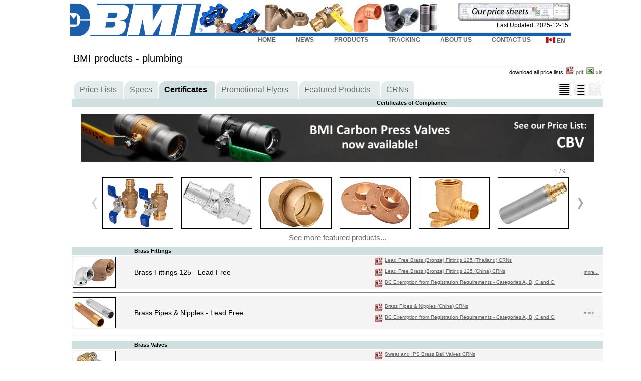

--- FILE ---
content_type: text/html
request_url: https://www.bmicanada.com/products.php?region=en&disp=4
body_size: 6556
content:
<!DOCTYPE HTML PUBLIC "-//W3C//DTD HTML 4.01 Transitional//EN">
<HTML>
<HEAD>
	<META HTTP-EQUIV="Content-Type" CONTENT="text/html; charset=iso-8859-1">
	<meta http-equiv="content-language" content="en">
	<META NAME="Author" CONTENT="Simon Laroche, JF Kabbani">
	<meta name="description" content="BMI Canada - Certificates of compliance - View and download certificates for different plumbing products.">
	<TITLE>Certificates - Products - BMI Canada</TITLE>
	<link href="styles/bmistyle.css" rel="stylesheet" type="text/css">
	<link href="styles/menu.css" rel="stylesheet" type="text/css">
	<link href="styles/products.css" rel="stylesheet" type="text/css">
	<link href="styles/carousel.css" rel="stylesheet" type="text/css">
	<link href="styles/search.css" rel="stylesheet" type="text/css">
<link rel="canonical" href="https://www.bmicanada.com/products.php?region=en&amp;disp=4" />	
	<script type="text/javascript" src="scripts/toggleRegion.js"></script>
	<script type="text/javascript" src="scripts/ads.js"></script>
	<script type="text/javascript" src="scripts/opacity.js"></script>
	<script type="text/javascript" src="scripts/jquery-1.7.1.min.js"></script>
	<script type="text/javascript" src="scripts/jquery.jcarousel.min.js"></script>
	<script type="text/javascript" src="scripts/carousel.js"></script>
	<script type="text/javascript" src="scripts/common.js"></script>
	<script type="text/javascript">
	function count() 
	{
		xmlHttp=getXmlHttpObject();

		if (xmlHttp==null)
		{
			return;
		}
		
		var url="scripts/updateCount.php";
		url=url+"?region=" + "en";
		url=url+"&page=" + "products.php";
		url=url+"&sid="+Math.random();
		
		xmlHttp.onreadystatechange=stateChangedUpdateCount;
		xmlHttp.open("GET",url,true);
		xmlHttp.send(null);
	}
	
	function getXmlHttpObject()	
	{
		var xmlHttp=null;
		try
		{
			// Firefox, Opera 8.0+, Safari
			xmlHttp=new XMLHttpRequest();
		}
		catch (e)
		{
			// Internet Explorer
			try
			{
				xmlHttp=new ActiveXObject("Msxml2.XMLHTTP");
			}
			catch (e)
			{
				xmlHttp=new ActiveXObject("Microsoft.XMLHTTP");
			}
		}
		return xmlHttp;
	}

	function stateChangedUpdateCount() 
	{ 
		if(xmlHttp.readyState==4 || xmlHttp.readyState=="complete")
		{
			if(xmlHttp.status == 200)
			{
				if (xmlHttp.responseText != null)
				{
					// rien a recuperer
				}
			}				
		}
	}
</script>	<script type="text/javascript">
var gaJsHost = (("https:" == document.location.protocol) ? "https://ssl." : "http://www.");
document.write(unescape("%3Cscript src='" + gaJsHost + "google-analytics.com/ga.js' type='text/javascript'%3E%3C/script%3E"));
</script>
<script type="text/javascript">
var pageTracker = _gat._getTracker("UA-4437955-1");
pageTracker._initData();
pageTracker._trackPageview();
</script>	<script type="text/javascript">
		$(document).ready(function(){
			$('#fpslider').jcarousel({
				scroll: 6,
				setupCallback: updateCarouselPages,
				animationStepCallback: updateCarouselPages
			});
			document.getElementById('fpslidercontainer').style.display = ''; // show slider
nextBanner();
			count();
			
			// faire en sorte que le enter dans la boite de search provoque un sumbit
			$("#fpsearchinput").keypress( function(e) {
				if( e.keyCode == 13 || e.keyCode == 27 ) $("#fpsearchsubmit").trigger('click');
			});
		});
	</script>
</head>
<body>
<!-- HEAD -->
<div id="header">
	<div id="left">
		<img src='images/bmiMenu3.jpg' width='1000' height='67' alt='BMI Menu'>
		<map name="Map">
			<area shape='poly' coords='278,49,258,51,257,21,295,3,316,14,309,35,331,32,361,11,379,25,372,46,389,59,290,63' href='products.php?region=en&amp;item=6&amp;save=no' target='_parent' alt='Brass Valves'>
			<area shape='poly' coords='412,53,412,45,432,25,416,9,409,4,387,5,387,54,410,56' href='products.php?region=en&amp;item=18&amp;save=no' target='_parent' alt='DWV Copper Fittings'>
			<area shape='poly' coords='412,50,433,54,445,48,476,48,482,41,480,26,466,16,447,16,433,6,423,15,432,24' href='products.php?region=en&amp;item=3&amp;save=no' target='_parent' alt='Threaded Brass Fittings & Nipples'>
			<area shape='poly' coords='484,14,485,27,487,38,504,39,518,48,528,43,530,25,524,14,488,10' href='products.php?region=en&amp;item=15&amp;save=no' target='_parent' alt='&quot;UPC&quot; Copper Pressure Fittings'>
			<area shape='poly' coords='532,53,548,58,561,53,562,36,585,40,589,8,563,5,539,14' href='products.php?region=en&amp;item=19&amp;save=no' target='_parent' alt='Copper Pressure Fittings'>
			<area shape='poly' coords='595,52,611,59,631,52,649,46,666,26,661,10,630,11,607,3,591,10' href='products.php?region=en&amp;item=13&amp;save=no' target='_parent' alt='Malleable Iron Pipe Fittings / 150 lbs'>
			<area shape='poly' coords='669,10,668,52,702,54,702,21,688,17,686,9' href='products.php?region=en&amp;item=2&amp;save=no' target='_parent' alt='Welded Steel Pipe Nipples'>
			<area shape="rect" coords="3,5,254,62" href="http://www.bmicanada.com" target="_parent" alt="Home">
		</map>
	</div>
	<div id="right">
	<a href='products.php?region=en&amp;item=0&amp;disp=1&amp;sort=2&amp;view=1&amp;save=no'>
		<img src='images/priceSheetsButton_sml_en.gif'  alt='Price Lists' class="rightimg">
	</a>
	<br>
	<div class="date">
Last Updated: 2025-12-15	</div>
	</div>
</div>
<!-- MENU -->
<div id="menu">
	<ul>
		<li id="regSet">
<a href='#' onmouseover='openRegSet()' onmouseout='closetime()'><img src='images/ca.gif' alt='EN'>&nbsp;EN</a>
<div id='regSetList' onmouseover='cancelclosetime()' onmouseout='closetime()'>
<a href="#" onclick="toggleRegion('FR')"><img src="images/ca.gif" alt='FR'>&nbsp;FR</a>
<a href="#" onclick="toggleRegion('US')"><img src="images/us.gif" alt='US'>&nbsp;US</a>
</div>
		</li>
		<li><a href="contact.php?region=en">CONTACT US</a></li>
		<li><a href="about.php?region=en">ABOUT US</a></li>
		
		<li><a href="tracking.php?region=en">TRACKING</a></li>
		<li><a href="products.php?region=en">PRODUCTS</a></li>
		<li><a href="news.php?region=en">NEWS</a></li>
		<li><a href="home.php?region=en">HOME</a></li>
	</ul>
</div>
<script type="text/javascript" src="scripts/regSet.js"></script>

<!-- cadre principal -->
<center>
	<div id="wrapper">
		<div id="page">
<table border='0' width='1000'><tr><td><table width='100%' class='tabhead'><tr><th>BMI products - plumbing</th></tr></table><table class='itemTable' cellspacing='0' cellpadding='0' border='0' width='100%'><thead><tr><th colspan="100%" class="options" style="text-align: right;">download&nbsp;all&nbsp;price&nbsp;lists&nbsp;&nbsp;<a href='pricelists/current/BMI-EN-ALL-PDF.zip'><img src='images/pdf.gif' alt='pdf' height='16' width='16' style="border: none;">&nbsp;pdf</a>&nbsp;&nbsp;<a href='pricelists/current/BMI-EN-ALL-XL.zip'><img src='images/xl.gif' alt='xls' height='16' width='16' style="border: none;">&nbsp;xls</a><br /><br /></th></tr><tr><th class='empty' width='1'>&nbsp;</th><th class='displayoff'><a href='products.php?region=en&amp;item=0&amp;disp=1&amp;sort=1&amp;view=2'>Price&nbsp;Lists</a></th><th rowspan='2' class='trl' width='6'>&nbsp;</th><th class='displayoff'><a href='products.php?region=en&amp;item=0&amp;disp=3&amp;sort=1&amp;view=2'>Specs</a></th><th rowspan='2' class='trl' width='6'>&nbsp;</th><th id='displayon'><span>Certificates</span></th><th rowspan='2' id='tr' width='6'>&nbsp;</th><th class='displayoff'><a href='products.php?region=en&amp;item=0&amp;disp=5&amp;sort=1&amp;view=2'>Promotional&nbsp;Flyers</a></th><th rowspan='2' class='trl' width='6'>&nbsp;</th><th class='displayoff'><a href='products.php?region=en&amp;item=0&amp;disp=6&amp;sort=1&amp;view=2'>Featured&nbsp;Products</a></th><th rowspan='2' class='trl' width='6'>&nbsp;</th><th class='displayoff'><a href='products.php?region=en&amp;item=0&amp;disp=2&amp;sort=1&amp;view=2'>CRNs</a></th><th rowspan='2' class='trl' width='6'>&nbsp;</th><th class='options' width='275'>&nbsp;</th><th class='options'><table align='right' border='0'><tr><th><a href='products.php?region=en&amp;item=0&amp;disp=4&amp;sort=1&amp;view=1'><img name='viewList' src='images/viewList.gif' border='1' alt='List' height=25 width=25 style='filter:alpha(opacity=50); -moz-opacity:0.5' onMouseover='lightListView(this, 100)' onMouseout='lightListView(this, 50)'></a>&nbsp;<img name='viewList' src='images/viewListPic.gif' alt='List/Picture' border='1' height=25 width=25>&nbsp;<a href='products.php?region=en&amp;item=0&amp;disp=4&amp;sort=1&amp;view=3'><img name='viewListBox' alt='Boxes' src='images/viewListBox.gif' border='1' height=25 width=25 style='filter:alpha(opacity=50); -moz-opacity:0.5' onMouseover='lightListView(this, 100)' onMouseout='lightListView(this, 50)'></a></th></tr></table></thead><tbody><tr><td></td></tr></tbody></table><table border='0' class='itemTable' cellspacing='0' cellpadding='2'><thead><tr><th class='datacol'>&nbsp;</th><th class='datacol'>&nbsp;</th><th class='datacol'>&nbsp;Certificates&nbsp;of Compliance</th><th class='datacol'>&nbsp;</th></tr></thead><tbody><tr><td colspan="4"><center>
<div id="banner">
</div>
</center>
</td></tr><tr><th height='8'></th></tr><tr><td colspan="4"><div id="fpslidercontainer"style="display:none;"><div class="jcarousel-skin-bmifp"><div class="jcarousel-container"><div class="topinfo"><span id="fpSliderPageNo">1</span>&nbsp;/&nbsp;<span id="fpSliderNbPages">9</span></div><div style="clear: both;"></div><div class="jcarousel-prev"></div><div class="jcarousel-clip"><ul id="fpslider" class="jcarousel-list"><li class="jcarousel-item-1"><a href="products.php?region=en&item=41&save=no"><img src="products/images/featured/Press-fit-Pex-F1960-family.jpg" alt="Press-Fit x PEX &amp; F1960 Brass Ball Valves 600 WOG" /></a></li><li class="jcarousel-item-2"><a href="products.php?region=en&item=40&save=no"><img src="products/images/featured/09104.jpg" alt="Lead Free Cold Expansion Chrome Valves" /></a></li><li class="jcarousel-item-3"><a href="products.php?region=en&item=43&save=no"><img src="products/images/featured/25104.jpg" alt="Lead Free Cast Copper Unions" /></a></li><li class="jcarousel-item-4"><a href="products.php?region=en&item=43&save=no"><img src="products/images/featured/25609.jpg" alt="Lead Free Copper Companion Flanges #125" /></a></li><li class="jcarousel-item-5"><a href="products.php?region=en&item=42&save=no"><img src="products/images/featured/39399.jpg" alt="Lead Free PEX x FIPS 90s Dropear" /></a></li><li class="jcarousel-item-6"><a href="products.php?region=en&item=49&save=no"><img src="products/images/featured/31724.jpg" alt="Stainless Steel Water Hammer Arresters" /></a></li><li class="jcarousel-item-7"><a href="products.php?region=en&item=39&save=no"><img src="products/images/featured/41_steel_couplings.jpg" alt="Merchant Steel Couplings" /></a></li><li class="jcarousel-item-8"><a href="products.php?region=en&item=6&save=no"><img src="products/images/featured/14894.jpg" alt="Quarter-Turn PEX Brass Sillcock Valves" /></a></li><li class="jcarousel-item-9"><a href="products.php?region=en&item=7&save=no"><img src="products/images/featured/14424.jpg" alt="Lead Free Brass CxC Check Valves" /></a></li><li class="jcarousel-item-10"><a href="products.php?region=en&item=35&save=no"><img src="products/images/featured/28304.jpg" alt="Plastic J Clips with Nail" /></a></li><li class="jcarousel-item-11"><a href="products.php?region=en&item=41&save=no"><img src="products/images/featured/13554.jpg" alt="Lead Free Compression x Compression Ball Valves" /></a></li><li class="jcarousel-item-12"><a href="products.php?region=en&item=33&save=no"><img src="products/images/featured/Press-fit-flange-family.jpg" alt="Press-Fit Wrot Copper Flanges" /></a></li><li class="jcarousel-item-13"><a href="products.php?region=en&item=29&save=no"><img src="products/images/featured/42542.jpg" alt="Poly-Alloy F1960 Manifolds" /></a></li><li class="jcarousel-item-14"><a href="products.php?region=en&item=35&save=no"><img src="products/images/featured/28009.jpg" alt="Yellow T-Tape" /></a></li><li class="jcarousel-item-15"><a href="products.php?region=en&item=35&save=no"><img src="products/images/featured/28638.jpg" alt="Waste Connectors" /></a></li><li class="jcarousel-item-16"><a href="products.php?region=en&item=20&save=no"><img src="products/images/featured/27812.jpg" alt="Hot and Cold Frost Free Faucets" /></a></li><li class="jcarousel-item-17"><a href="products.php?region=en&item=7&save=no"><img src="products/images/featured/14964.jpg" alt="Lead Free Cartridge Type Sediment Faucet " /></a></li><li class="jcarousel-item-18"><a href="products.php?region=en&item=41&save=no"><img src="products/images/featured/13404.jpg" alt="Appliance Gas Valves with Yellow or Red Handle" /></a></li><li class="jcarousel-item-19"><a href="products.php?region=en&item=41&save=no"><img src="products/images/featured/13854.jpg" alt="Lead Free Cold Expansion Brass Valves" /></a></li><li class="jcarousel-item-20"><a href="products.php?region=en&item=7&save=no"><img src="products/images/featured/14794.jpg" alt="Quarter Turn Boiler Drains" /></a></li><li class="jcarousel-item-21"><a href="products.php?region=en&item=33&save=no"><img src="products/images/featured/Press-fit-brass-adapter-family.jpg" alt="Press-Fit Brass Adapters" /></a></li><li class="jcarousel-item-22"><a href="products.php?region=en&item=7&save=no"><img src="products/images/featured/14324.jpg" alt="Lead Free Brass IPS Check Valves" /></a></li><li class="jcarousel-item-23"><a href="products.php?region=en&item=42&save=no"><img src="products/images/featured/34506.jpg" alt="Stubout Elbows with Flange" /></a></li><li class="jcarousel-item-24"><a href="products.php?region=en&item=31&save=no"><img src="products/images/featured/44399.jpg" alt="Lead Free Brass Cold Expansion F1960 Fittings" /></a></li><li class="jcarousel-item-25"><a href="products.php?region=en&item=41&save=no"><img src="products/images/featured/13325.jpg" alt="Lead Free PEX x C Brass Ball Valves" /></a></li><li class="jcarousel-item-26"><a href="products.php?region=en&item=49&save=no"><img src="products/images/featured/31249.jpg" alt="Lead Free Chrome Plated Valves with Water Hammer Arrester" /></a></li><li class="jcarousel-item-27"><a href="products.php?region=en&item=10&save=no"><img src="products/images/featured/28502.jpg" alt="Solid Brass Closed Bolts Assemblies" /></a></li><li class="jcarousel-item-28"><a href="products.php?region=en&item=41&save=no"><img src="products/images/featured/Press-fit-IPS-family.jpg" alt="Press-Fit x Threaded Brass Ball Valves 600 WOG" /></a></li><li class="jcarousel-item-29"><a href="products.php?region=en&item=44&save=no"><img src="products/images/featured/38989.jpg" alt="Lead Free Chrome Plated Valves 1/2 Push-Fit x 3/8 OD" /></a></li><li class="jcarousel-item-30"><a href="products.php?region=en&item=19&save=no"><img src="products/images/featured/37104.jpg" alt="CxC Unions Wrot" /></a></li><li class="jcarousel-item-31"><a href="products.php?region=en&item=44&save=no"><img src="products/images/featured/38212.jpg" alt="Lead Free Push-Fit Brass Ball Valves with FF Flexible Tube" /></a></li><li class="jcarousel-item-32"><a href="products.php?region=en&item=6&save=no"><img src="products/images/featured/14884.jpg" alt="Brass Sillcock Valves" /></a></li><li class="jcarousel-item-33"><a href="products.php?region=en&item=41&save=no"><img src="products/images/featured/13514.jpg" alt="Lead Free Press-Fit Ball Valves 600 WOG" /></a></li><li class="jcarousel-item-34"><a href="products.php?region=en&item=10&save=no"><img src="products/images/featured/08023.jpg" alt="Snap-in Drain Covers" /></a></li><li class="jcarousel-item-35"><a href="products.php?region=en&item=35&save=no"><img src="products/images/featured/ClipsFamily.jpg" alt="Plastic Clips &amp; Bend Support" /></a></li><li class="jcarousel-item-36"><a href="products.php?region=en&item=18&save=no"><img src="products/images/featured/22678.jpg" alt="P-Traps less Cleanout Cast DWV" /></a></li><li class="jcarousel-item-37"><a href="products.php?region=en&item=42&save=no"><img src="products/images/featured/39001.jpg" alt="PEX Pipe Radial Cutter" /></a></li><li class="jcarousel-item-38"><a href="products.php?region=en&item=33&save=no"><img src="products/images/featured/47944.jpg" alt="PEX x Press-Fit Wrot Copper Adapters" /></a></li><li class="jcarousel-item-39"><a href="products.php?region=en&item=21&save=no"><img src="products/images/featured/18972.jpg" alt="Heavy Duty No-Hub Couplings" /></a></li><li class="jcarousel-item-40"><a href="products.php?region=en&item=41&save=no"><img src="products/images/featured/family-valve-accessories.jpg" alt="Brass Ball Valve Accessories" /></a></li><li class="jcarousel-item-41"><a href="products.php?region=en&item=40&save=no"><img src="products/images/featured/09638.jpg" alt="Lead Free Chrome Plated Ball Valves with Dual Outlets" /></a></li><li class="jcarousel-item-42"><a href="products.php?region=en&item=33&save=no"><img src="products/images/featured/47399.jpg" alt="Press-Fit Dropear Brass Adapters" /></a></li><li class="jcarousel-item-43"><a href="products.php?region=en&item=19&save=no"><img src="products/images/featured/37169.jpg" alt="Wrot Copper Flush Bushing" /></a></li><li class="jcarousel-item-44"><a href="products.php?region=en&item=33&save=no"><img src="products/images/featured/Press-fit-x-FIP-family.jpg" alt="Press-Fit x FIP Wrot Copper Fittings" /></a></li><li class="jcarousel-item-45"><a href="products.php?region=en&item=18&save=no"><img src="products/images/featured/22668.jpg" alt="P-Traps with Cleanout Cast DWV" /></a></li><li class="jcarousel-item-46"><a href="products.php?region=en&item=42&save=no"><img src="products/images/featured/34121.jpg" alt="Crimp Tools 3 Handles for Stainless Steel Ring" /></a></li><li class="jcarousel-item-47"><a href="products.php?region=en&item=40&save=no"><img src="products/images/featured/09659.jpg" alt="Lead Free Chrome Plated Press-Fit Valves" /></a></li><li class="jcarousel-item-48"><a href="products.php?region=en&item=35&save=no"><img src="products/images/featured/28501.jpg" alt="Brass Closet Flanges" /></a></li><li class="jcarousel-item-49"><a href="products.php?region=en&item=42&save=no"><img src="products/images/featured/34502.jpg" alt="Stubout Elbows" /></a></li></ul></div><div class="jcarousel-next"></div><div class="morelink"><a href="products.php?region=en&amp;item=0&amp;disp=6&amp;sort=1&amp;view=2">See more featured products...</a></div></div></div></div></td></tr><tr><th height='8'></th></tr><tr><th class='datacol bindhead'>&nbsp;</th><th class='datacol bindhead' colspan='6'>&nbsp;Brass Fittings</th></tr><tr class='oddRow highlight' ><td width='84'><a href='products.php?region=en&amp;item=45&amp;disp=4&amp;sort=1&amp;view=2'><img src='products/images/list45_sml.jpg' alt='Brass Fittings 125 - Lead Free' border='1' width='84' height='60' align='middle'></a></td><td width='350'class='itemdesc'><table width='350'><tr><td width='350' class='itemdesc'><a href='products.php?region=en&amp;item=45&amp;disp=4&amp;sort=1&amp;view=2'>Brass Fittings 125 - Lead Free</a></td></tr></table></td><td class='datacol'width='300'><img src='images/pdf.gif' alt='pdf' height='16' width='16' align='left'><a href='products/bmi_crn_brass_fittings_lf_jinan-th.pdf'>Lead Free Brass (Bronze) Fittings 125 (Thailand) CRNs</a><br><br><img src='images/pdf.gif' alt='pdf' height='16' width='16' align='left'><a href='products/bmi_crn_brass_fittings_lf_jinan.pdf'>Lead Free Brass (Bronze) Fittings 125 (China) CRNs</a><br><br><img src='images/pdf.gif' alt='pdf' height='16' width='16' align='left'><a href='products/bmi_crn_BC_exemption.pdf'>BC Exemption from Registration Requirements - Categories A, B, C and G</a><br></td><td class='more' width='1'><a href='products.php?region=en&amp;item=45&amp;disp=4&amp;sort=1&amp;view=2'>more...</a>&nbsp;&nbsp;</td></tr><tr><td class='separator' colspan='10'><hr noshade size=0.1></td></tr><tr class='oddRow highlight' ><td width='84'><a href='products.php?region=en&amp;item=46&amp;disp=4&amp;sort=1&amp;view=2'><img src='products/images/list46_sml.jpg' alt='Brass Pipes & Nipples - Lead Free' border='1' width='84' height='60' align='middle'></a></td><td width='350'class='itemdesc'><table width='350'><tr><td width='350' class='itemdesc'><a href='products.php?region=en&amp;item=46&amp;disp=4&amp;sort=1&amp;view=2'>Brass Pipes & Nipples - Lead Free</a></td></tr></table></td><td class='datacol'width='300'><img src='images/pdf.gif' alt='pdf' height='16' width='16' align='left'><a href='products/bmi_crn_brass_nipples_jinan.pdf'>Brass Pipes & Nipples (China) CRNs</a><br><br><img src='images/pdf.gif' alt='pdf' height='16' width='16' align='left'><a href='products/bmi_crn_BC_exemption.pdf'>BC Exemption from Registration Requirements - Categories A, B, C and G</a><br></td><td class='more' width='1'><a href='products.php?region=en&amp;item=46&amp;disp=4&amp;sort=1&amp;view=2'>more...</a>&nbsp;&nbsp;</td></tr><tr><td class='separator' colspan='10'><hr noshade size=0.1></td></tr><tr><th height='8'></th></tr><tr><th class='datacol bindhead'>&nbsp;</th><th class='datacol bindhead' colspan='6'>&nbsp;Brass Valves</th></tr><tr class='oddRow highlight' ><td width='84'><a href='products.php?region=en&amp;item=41&amp;disp=4&amp;sort=1&amp;view=2'><img src='products/images/list41_sml.jpg' alt='Brass Ball Valves - Lead Free' border='1' width='84' height='60' align='middle'></a></td><td width='350'class='itemdesc'><table width='350'><tr><td width='350' class='itemdesc'><a href='products.php?region=en&amp;item=41&amp;disp=4&amp;sort=1&amp;view=2'>Brass Ball Valves - Lead Free</a></td></tr></table></td><td class='datacol'width='300'><img src='images/pdf.gif' alt='pdf' height='16' width='16' align='left'><a href='products/bmi_crn_sweat_and_ips_brass_ball_valves_texoon.pdf'>Sweat and IPS Brass Ball Valves CRNs</a><br><br><img src='images/pdf.gif' alt='pdf' height='16' width='16' align='left'><a href='products/bmi_crn_BC_exemption.pdf'>BC Exemption from Registration Requirements - Categories A, B, C and G</a><br><br><img src='images/pdf.gif' alt='pdf' height='16' width='16' align='left'><a href='products/bmi_crn_SK_exemption.pdf'>SK Exemption from Registration Requirements for Categories A, B, C and G Fittings</a><br></td><td class='more' width='1'><a href='products.php?region=en&amp;item=41&amp;disp=4&amp;sort=1&amp;view=2'>more...</a>&nbsp;&nbsp;</td></tr><tr><td class='separator' colspan='10'><hr noshade size=0.1></td></tr><tr class='oddRow highlight' ><td width='84'><a href='products.php?region=en&amp;item=7&amp;disp=4&amp;sort=1&amp;view=2'><img src='products/images/list7_sml.jpg' alt='Brass Valves - Lead Free' border='1' width='84' height='60' align='middle'></a></td><td width='350'class='itemdesc'><table width='350'><tr><td width='350' class='itemdesc'><a href='products.php?region=en&amp;item=7&amp;disp=4&amp;sort=1&amp;view=2'>Brass Valves - Lead Free</a></td></tr></table></td><td class='datacol'width='300'></td><td class='more' width='1'><a href='products.php?region=en&amp;item=7&amp;disp=4&amp;sort=1&amp;view=2'>more...</a>&nbsp;&nbsp;</td></tr><tr><td class='separator' colspan='10'><hr noshade size=0.1></td></tr><tr class='oddRow highlight' ><td width='84'><a href='products.php?region=en&amp;item=6&amp;disp=4&amp;sort=1&amp;view=2'><img src='products/images/list6_sml.jpg' alt='Brass Valves' border='1' width='84' height='60' align='middle'></a></td><td width='350'class='itemdesc'><table width='350'><tr><td width='350' class='itemdesc'><a href='products.php?region=en&amp;item=6&amp;disp=4&amp;sort=1&amp;view=2'>Brass Valves</a></td></tr></table></td><td class='datacol'width='300'></td><td class='more' width='1'><a href='products.php?region=en&amp;item=6&amp;disp=4&amp;sort=1&amp;view=2'>more...</a>&nbsp;&nbsp;</td></tr><tr><td class='separator' colspan='10'><hr noshade size=0.1></td></tr><tr class='oddRow highlight' ><td width='84'><a href='products.php?region=en&amp;item=20&amp;disp=4&amp;sort=1&amp;view=2'><img src='products/images/list20_sml.jpg' alt='Frost Free Faucets' border='1' width='84' height='60' align='middle'></a></td><td width='350'class='itemdesc'><table width='350'><tr><td width='350' class='itemdesc'><a href='products.php?region=en&amp;item=20&amp;disp=4&amp;sort=1&amp;view=2'>Frost Free Faucets</a></td></tr></table></td><td class='datacol'width='300'></td><td class='more' width='1'><a href='products.php?region=en&amp;item=20&amp;disp=4&amp;sort=1&amp;view=2'>more...</a>&nbsp;&nbsp;</td></tr><tr><td class='separator' colspan='10'><hr noshade size=0.1></td></tr><tr><th height='8'></th></tr><tr><th class='datacol bindhead'>&nbsp;</th><th class='datacol bindhead' colspan='6'>&nbsp;Copper</th></tr><tr class='oddRow highlight' ><td width='84'><a href='products.php?region=en&amp;item=33&amp;disp=4&amp;sort=1&amp;view=2'><img src='products/images/list33_sml.jpg' alt='BMI Press - Wrot Copper Press-Fit Fittings' border='1' width='84' height='60' align='middle'></a></td><td width='350'class='itemdesc'><table width='350'><tr><td width='350' class='itemdesc'><a href='products.php?region=en&amp;item=33&amp;disp=4&amp;sort=1&amp;view=2'>BMI Press - Wrot Copper Press-Fit Fittings</a></td></tr></table></td><td class='datacol'width='300'><img src='images/pdf.gif' alt='pdf' height='16' width='16' align='left'><a href='products/bmi_certificate_bmec_copper_press_fit.pdf'>BMEC Authorization - Wrot Copper Press-Fit Fittings</a><br><br><img src='images/pdf.gif' alt='pdf' height='16' width='16' align='left'><a href='products/bmi_crn_copper_press_fit_fittings_howhi.pdf'>Wrot Copper Press-Fit Fittings (China) CRNs</a><br><br><img src='images/pdf.gif' alt='pdf' height='16' width='16' align='left'><a href='products/bmi_crn_BC_exemption.pdf'>BC Exemption from Registration Requirements - Categories A, B, C and G</a><br></td><td class='more' width='1'><a href='products.php?region=en&amp;item=33&amp;disp=4&amp;sort=1&amp;view=2'>more...</a>&nbsp;&nbsp;</td></tr><tr><td class='separator' colspan='10'><hr noshade size=0.1></td></tr><tr class='oddRow highlight' ><td width='84'><a href='products.php?region=en&amp;item=43&amp;disp=4&amp;sort=1&amp;view=2'><img src='products/images/list43_sml.jpg' alt='Cast Copper Fittings - Lead Free' border='1' width='84' height='60' align='middle'></a></td><td width='350'class='itemdesc'><table width='350'><tr><td width='350' class='itemdesc'><a href='products.php?region=en&amp;item=43&amp;disp=4&amp;sort=1&amp;view=2'>Cast Copper Fittings - Lead Free</a></td></tr></table></td><td class='datacol'width='300'></td><td class='more' width='1'><a href='products.php?region=en&amp;item=43&amp;disp=4&amp;sort=1&amp;view=2'>more...</a>&nbsp;&nbsp;</td></tr><tr><td class='separator' colspan='10'><hr noshade size=0.1></td></tr><tr class='oddRow highlight' ><td width='84'><a href='products.php?region=en&amp;item=18&amp;disp=4&amp;sort=1&amp;view=2'><img src='products/images/list18_sml.jpg' alt='DWV Copper Fittings' border='1' width='84' height='60' align='middle'></a></td><td width='350'class='itemdesc'><table width='350'><tr><td width='350' class='itemdesc'><a href='products.php?region=en&amp;item=18&amp;disp=4&amp;sort=1&amp;view=2'>DWV Copper Fittings</a></td></tr></table></td><td class='datacol'width='300'></td><td class='more' width='1'><a href='products.php?region=en&amp;item=18&amp;disp=4&amp;sort=1&amp;view=2'>more...</a>&nbsp;&nbsp;</td></tr><tr><td class='separator' colspan='10'><hr noshade size=0.1></td></tr><tr class='oddRow highlight' ><td width='84'><a href='products.php?region=en&amp;item=19&amp;disp=4&amp;sort=1&amp;view=2'><img src='products/images/list19_sml.jpg' alt='Wrot Copper Pressure Fittings' border='1' width='84' height='60' align='middle'></a></td><td width='350'class='itemdesc'><table width='350'><tr><td width='350' class='itemdesc'><a href='products.php?region=en&amp;item=19&amp;disp=4&amp;sort=1&amp;view=2'>Wrot Copper Pressure Fittings</a></td></tr></table></td><td class='datacol'width='300'><img src='images/pdf.gif' alt='pdf' height='16' width='16' align='left'><a href='products/bmi_crn_wrot_copper_fittings_howhi.pdf'>Wrot Copper Pressure Fittings (China) CRNs</a><br><br><img src='images/pdf.gif' alt='pdf' height='16' width='16' align='left'><a href='products/bmi_crn_wrot_copper_fittings_hailiang.pdf'>Wrot Copper Pressure Fittings (Thailand) CRNs</a><br><br><img src='images/pdf.gif' alt='pdf' height='16' width='16' align='left'><a href='products/bmi_crn_BC_exemption.pdf'>BC Exemption from Registration Requirements - Categories A, B, C and G</a><br></td><td class='more' width='1'><a href='products.php?region=en&amp;item=19&amp;disp=4&amp;sort=1&amp;view=2'>more...</a>&nbsp;&nbsp;</td></tr><tr><td class='separator' colspan='10'><hr noshade size=0.1></td></tr><tr class='oddRow highlight' ><td width='84'><a href='products.php?region=en&amp;item=26&amp;disp=4&amp;sort=1&amp;view=2'><img src='products/images/list26_sml.jpg' alt='ACR - Refrigeration Copper Fittings' border='1' width='84' height='60' align='middle'></a></td><td width='350'class='itemdesc'><table width='350'><tr><td width='350' class='itemdesc'><a href='products.php?region=en&amp;item=26&amp;disp=4&amp;sort=1&amp;view=2'>ACR - Refrigeration Copper Fittings</a></td></tr></table></td><td class='datacol'width='300'></td><td class='more' width='1'><a href='products.php?region=en&amp;item=26&amp;disp=4&amp;sort=1&amp;view=2'>more...</a>&nbsp;&nbsp;</td></tr><tr><td class='separator' colspan='10'><hr noshade size=0.1></td></tr><tr class='oddRow highlight' ><td width='84'><a href='products.php?region=en&amp;item=32&amp;disp=4&amp;sort=1&amp;view=2'><img src='products/images/list32_sml.jpg' alt='ACR Plus Refrigeration Copper Fittings' border='1' width='84' height='60' align='middle'></a></td><td width='350'class='itemdesc'><table width='350'><tr><td width='350' class='itemdesc'><a href='products.php?region=en&amp;item=32&amp;disp=4&amp;sort=1&amp;view=2'>ACR Plus Refrigeration Copper Fittings</a></td></tr></table></td><td class='datacol'width='300'><img src='images/pdf.gif' alt='pdf' height='16' width='16' align='left'><a href='products/bmi_crn_wrot_copper_acr-plus_fittings.pdf'>BMI ACR-Plus Wrot Copper Fittings CRNs</a><br><br><img src='images/pdf.gif' alt='pdf' height='16' width='16' align='left'><a href='products/bmi_crn_BC_exemption.pdf'>BC Exemption from Registration Requirements - Categories A, B, C and G</a><br></td><td class='more' width='1'><a href='products.php?region=en&amp;item=32&amp;disp=4&amp;sort=1&amp;view=2'>more...</a>&nbsp;&nbsp;</td></tr><tr><td class='separator' colspan='10'><hr noshade size=0.1></td></tr><tr><th height='8'></th></tr><tr><th class='datacol bindhead'>&nbsp;</th><th class='datacol bindhead' colspan='6'>&nbsp;Plumbing Specialties</th></tr><tr class='oddRow highlight' ><td width='84'><a href='products.php?region=en&amp;item=47&amp;disp=4&amp;sort=1&amp;view=2'><img src='products/images/list47_sml.jpg' alt='Dielectric Unions - Lead Free' border='1' width='84' height='60' align='middle'></a></td><td width='350'class='itemdesc'><table width='350'><tr><td width='350' class='itemdesc'><a href='products.php?region=en&amp;item=47&amp;disp=4&amp;sort=1&amp;view=2'>Dielectric Unions - Lead Free</a></td></tr></table></td><td class='datacol'width='300'></td><td class='more' width='1'><a href='products.php?region=en&amp;item=47&amp;disp=4&amp;sort=1&amp;view=2'>more...</a>&nbsp;&nbsp;</td></tr><tr><td class='separator' colspan='10'><hr noshade size=0.1></td></tr><tr class='oddRow highlight' ><td width='84'><a href='products.php?region=en&amp;item=35&amp;disp=4&amp;sort=1&amp;view=2'><img src='products/images/list35_sml.jpg' alt='T-Tape' border='1' width='84' height='60' align='middle'></a></td><td width='350'class='itemdesc'><table width='350'><tr><td width='350' class='itemdesc'><a href='products.php?region=en&amp;item=35&amp;disp=4&amp;sort=1&amp;view=2'>T-Tape</a></td></tr></table></td><td class='datacol'width='300'></td><td class='more' width='1'><a href='products.php?region=en&amp;item=35&amp;disp=4&amp;sort=1&amp;view=2'>more...</a>&nbsp;&nbsp;</td></tr><tr><td class='separator' colspan='10'><hr noshade size=0.1></td></tr><tr class='oddRow highlight' ><td width='84'><a href='products.php?region=en&amp;item=10&amp;disp=4&amp;sort=1&amp;view=2'><img src='products/images/list10_sml.jpg' alt='Plumbing Specialties' border='1' width='84' height='60' align='middle'></a></td><td width='350'class='itemdesc'><table width='350'><tr><td width='350' class='itemdesc'><a href='products.php?region=en&amp;item=10&amp;disp=4&amp;sort=1&amp;view=2'>Plumbing Specialties</a></td></tr></table></td><td class='datacol'width='300'><img src='images/pdf.gif' alt='pdf' height='16' width='16' align='left'><a href='products/bmi_specs_wh_tubes.pdf'>Plastic Tubes for Water Heater Relief Valves Tests Report</a><br></td><td class='more' width='1'><a href='products.php?region=en&amp;item=10&amp;disp=4&amp;sort=1&amp;view=2'>more...</a>&nbsp;&nbsp;</td></tr><tr><td class='separator' colspan='10'><hr noshade size=0.1></td></tr><tr class='oddRow highlight' ><td width='84'><a href='products.php?region=en&amp;item=40&amp;disp=4&amp;sort=1&amp;view=2'><img src='products/images/list40_sml.jpg' alt='Chrome Plated Valves - Lead Free' border='1' width='84' height='60' align='middle'></a></td><td width='350'class='itemdesc'><table width='350'><tr><td width='350' class='itemdesc'><a href='products.php?region=en&amp;item=40&amp;disp=4&amp;sort=1&amp;view=2'>Chrome Plated Valves - Lead Free</a></td></tr></table></td><td class='datacol'width='300'></td><td class='more' width='1'><a href='products.php?region=en&amp;item=40&amp;disp=4&amp;sort=1&amp;view=2'>more...</a>&nbsp;&nbsp;</td></tr><tr><td class='separator' colspan='10'><hr noshade size=0.1></td></tr><tr class='oddRow highlight' ><td width='84'><a href='products.php?region=en&amp;item=49&amp;disp=4&amp;sort=1&amp;view=2'><img src='products/images/list49_sml.jpg' alt='Water Hammer Arresters - Lead Free' border='1' width='84' height='60' align='middle'></a></td><td width='350'class='itemdesc'><table width='350'><tr><td width='350' class='itemdesc'><a href='products.php?region=en&amp;item=49&amp;disp=4&amp;sort=1&amp;view=2'>Water Hammer Arresters - Lead Free</a></td></tr></table></td><td class='datacol'width='300'></td><td class='more' width='1'><a href='products.php?region=en&amp;item=49&amp;disp=4&amp;sort=1&amp;view=2'>more...</a>&nbsp;&nbsp;</td></tr><tr><td class='separator' colspan='10'><hr noshade size=0.1></td></tr><tr class='oddRow highlight' ><td width='84'><a href='products.php?region=en&amp;item=21&amp;disp=4&amp;sort=1&amp;view=2'><img src='products/images/list21_sml.jpg' alt='No-Hub Couplings' border='1' width='84' height='60' align='middle'></a></td><td width='350'class='itemdesc'><table width='350'><tr><td width='350' class='itemdesc'><a href='products.php?region=en&amp;item=21&amp;disp=4&amp;sort=1&amp;view=2'>No-Hub Couplings</a></td></tr></table></td><td class='datacol'width='300'></td><td class='more' width='1'><a href='products.php?region=en&amp;item=21&amp;disp=4&amp;sort=1&amp;view=2'>more...</a>&nbsp;&nbsp;</td></tr><tr><td class='separator' colspan='10'><hr noshade size=0.1></td></tr><tr><th height='8'></th></tr><tr><th class='datacol bindhead'>&nbsp;</th><th class='datacol bindhead' colspan='6'>&nbsp;Carbon Press</th></tr><tr class='oddRow highlight' ><td width='84'><a href='products.php?region=en&amp;item=22&amp;disp=4&amp;sort=1&amp;view=2'><img src='products/images/list22_sml.jpg' alt='BMI Carbon Press EPDM Fittings' border='1' width='84' height='60' align='middle'></a></td><td width='350'class='itemdesc'><table width='350'><tr><td width='350' class='itemdesc'><a href='products.php?region=en&amp;item=22&amp;disp=4&amp;sort=1&amp;view=2'>BMI Carbon Press EPDM Fittings</a></td></tr></table></td><td class='datacol'width='300'><img src='images/pdf.gif' alt='pdf' height='16' width='16' align='left'><a href='products/bmi_certificate_carbon-press_fm.pdf'>BMI Carbon Press Fittings FM Certificate</a><br><br><img src='images/pdf.gif' alt='pdf' height='16' width='16' align='left'><a href='products/bmi_crn_carbon_press.pdf'>BMI Carbon Press Fittings EPDM (China) CRNs</a><br><br><img src='images/pdf.gif' alt='pdf' height='16' width='16' align='left'><a href='products/bmi_crn_BC_exemption.pdf'>BC Exemption from Registration Requirements - Categories A, B, C and G</a><br></td><td class='more' width='1'><a href='products.php?region=en&amp;item=22&amp;disp=4&amp;sort=1&amp;view=2'>more...</a>&nbsp;&nbsp;</td></tr><tr><td class='separator' colspan='10'><hr noshade size=0.1></td></tr><tr class='oddRow highlight' ><td width='84'><a href='products.php?region=en&amp;item=23&amp;disp=4&amp;sort=1&amp;view=2'><img src='products/images/list23_sml.jpg' alt='BMI Carbon Press Gas HNBR Fittings' border='1' width='84' height='60' align='middle'></a></td><td width='350'class='itemdesc'><table width='350'><tr><td width='350' class='itemdesc'><a href='products.php?region=en&amp;item=23&amp;disp=4&amp;sort=1&amp;view=2'>BMI Carbon Press Gas HNBR Fittings</a></td></tr></table></td><td class='datacol'width='300'><img src='images/pdf.gif' alt='pdf' height='16' width='16' align='left'><a href='products/bmi_crn_carbon_press.pdf'>BMI Carbon Press Gas Fittings HNBR (China) CRNs</a><br><br><img src='images/pdf.gif' alt='pdf' height='16' width='16' align='left'><a href='products/bmi_crn_BC_exemption.pdf'>BC Exemption from Registration Requirements - Categories A, B, C and G</a><br></td><td class='more' width='1'><a href='products.php?region=en&amp;item=23&amp;disp=4&amp;sort=1&amp;view=2'>more...</a>&nbsp;&nbsp;</td></tr><tr><td class='separator' colspan='10'><hr noshade size=0.1></td></tr><tr class='oddRow highlight' ><td width='84'><a href='products.php?region=en&amp;item=24&amp;disp=4&amp;sort=1&amp;view=2'><img src='products/images/list24_sml.jpg' alt='BMI Carbon Press Ball Valves' border='1' width='84' height='60' align='middle'></a></td><td width='350'class='itemdesc'><table width='350'><tr><td width='350' class='itemdesc'><a href='products.php?region=en&amp;item=24&amp;disp=4&amp;sort=1&amp;view=2'>BMI Carbon Press Ball Valves</a></td></tr></table></td><td class='datacol'width='300'></td><td class='more' width='1'><a href='products.php?region=en&amp;item=24&amp;disp=4&amp;sort=1&amp;view=2'>more...</a>&nbsp;&nbsp;</td></tr><tr><td class='separator' colspan='10'><hr noshade size=0.1></td></tr><tr><th height='8'></th></tr><tr><th class='datacol bindhead'>&nbsp;</th><th class='datacol bindhead' colspan='6'>&nbsp;Malleable</th></tr><tr class='oddRow highlight' ><td width='84'><a href='products.php?region=en&amp;item=13&amp;disp=4&amp;sort=1&amp;view=2'><img src='products/images/list13_sml.jpg' alt='Malleable Iron Pipe Fittings 150' border='1' width='84' height='60' align='middle'></a></td><td width='350'class='itemdesc'><table width='350'><tr><td width='350' class='itemdesc'><a href='products.php?region=en&amp;item=13&amp;disp=4&amp;sort=1&amp;view=2'>Malleable Iron Pipe Fittings 150</a></td></tr></table></td><td class='datacol'width='300'><img src='images/pdf.gif' alt='pdf' height='16' width='16' align='left'><a href='products/bmi_certificate_malleable_fm.pdf'>Malleable Fittings FM Certificate</a><br><br><img src='images/pdf.gif' alt='pdf' height='16' width='16' align='left'><a href='products/bmi_certificate_malleable_ul.pdf'>Malleable Fittings UL Certificate</a><br><br><img src='images/pdf.gif' alt='pdf' height='16' width='16' align='left'><a href='products/bmi_crn_malleable_jinan.pdf'>Malleable Iron Pipe Fittings 150 (China) CRNs</a><br><br><img src='images/pdf.gif' alt='pdf' height='16' width='16' align='left'><a href='products/bmi_crn_BC_exemption.pdf'>BC Exemption from Registration Requirements - Categories A, B, C and G</a><br><br><img src='images/pdf.gif' alt='pdf' height='16' width='16' align='left'><a href='products/bmi_crn_SK_exemption.pdf'>SK Exemption from Registration Requirements for Categories A, B, C and G Fittings</a><br><br><img src='images/pdf.gif' alt='pdf' height='16' width='16' align='left'><a href='products/bmi_crn_MB_exemption.pdf'>MB Exemption from Registration Requirements for Categories A, B, C and G Fittings</a><br><br><img src='images/pdf.gif' alt='pdf' height='16' width='16' align='left'><a href='products/bmi_crn_QC_exemption.pdf'>QC Exemption from Registration Requirements for Categories A, B and C Fittings</a><br></td><td class='more' width='1'><a href='products.php?region=en&amp;item=13&amp;disp=4&amp;sort=1&amp;view=2'>more...</a>&nbsp;&nbsp;</td></tr><tr><td class='separator' colspan='10'><hr noshade size=0.1></td></tr><tr class='oddRow highlight' ><td width='84'><a href='products.php?region=en&amp;item=14&amp;disp=4&amp;sort=1&amp;view=2'><img src='products/images/list14_sml.jpg' alt='Extra Heavy Malleable Fittings 300' border='1' width='84' height='60' align='middle'></a></td><td width='350'class='itemdesc'><table width='350'><tr><td width='350' class='itemdesc'><a href='products.php?region=en&amp;item=14&amp;disp=4&amp;sort=1&amp;view=2'>Extra Heavy Malleable Fittings 300</a></td></tr></table></td><td class='datacol'width='300'><img src='images/pdf.gif' alt='pdf' height='16' width='16' align='left'><a href='products/bmi_certificate_malleable_fm.pdf'>Malleable Fittings FM Certificate</a><br><br><img src='images/pdf.gif' alt='pdf' height='16' width='16' align='left'><a href='products/bmi_certificate_malleable_ul.pdf'>Malleable Fittings UL Certificate</a><br><br><img src='images/pdf.gif' alt='pdf' height='16' width='16' align='left'><a href='products/bmi_crn_malleable_jinan.pdf'>Extra Heavy Malleable Fittings 300 (China) CRNs</a><br><br><img src='images/pdf.gif' alt='pdf' height='16' width='16' align='left'><a href='products/bmi_crn_BC_exemption.pdf'>BC Exemption from Registration Requirements - Categories A, B, C and G</a><br><br><img src='images/pdf.gif' alt='pdf' height='16' width='16' align='left'><a href='products/bmi_crn_SK_exemption.pdf'>SK Exemption from Registration Requirements for Categories A, B, C and G Fittings</a><br><br><img src='images/pdf.gif' alt='pdf' height='16' width='16' align='left'><a href='products/bmi_crn_MB_exemption.pdf'>MB Exemption from Registration Requirements for Categories A, B, C and G Fittings</a><br><br><img src='images/pdf.gif' alt='pdf' height='16' width='16' align='left'><a href='products/bmi_crn_QC_exemption.pdf'>QC Exemption from Registration Requirements for Categories A, B and C Fittings</a><br></td><td class='more' width='1'><a href='products.php?region=en&amp;item=14&amp;disp=4&amp;sort=1&amp;view=2'>more...</a>&nbsp;&nbsp;</td></tr><tr><td class='separator' colspan='10'><hr noshade size=0.1></td></tr><tr class='oddRow highlight' ><td width='84'><a href='products.php?region=en&amp;item=5&amp;disp=4&amp;sort=1&amp;view=2'><img src='products/images/list5_sml.jpg' alt='Cast Iron & Ductile Iron Companion Flanges' border='1' width='84' height='60' align='middle'></a></td><td width='350'class='itemdesc'><table width='350'><tr><td width='350' class='itemdesc'><a href='products.php?region=en&amp;item=5&amp;disp=4&amp;sort=1&amp;view=2'>Cast Iron & Ductile Iron Companion Flanges</a></td></tr></table></td><td class='datacol'width='300'></td><td class='more' width='1'><a href='products.php?region=en&amp;item=5&amp;disp=4&amp;sort=1&amp;view=2'>more...</a>&nbsp;&nbsp;</td></tr><tr><td class='separator' colspan='10'><hr noshade size=0.1></td></tr><tr><th height='8'></th></tr><tr><th class='datacol bindhead'>&nbsp;</th><th class='datacol bindhead' colspan='6'>&nbsp;PEX & F1960 Fittings</th></tr><tr class='oddRow highlight' ><td width='84'><a href='products.php?region=en&amp;item=29&amp;disp=4&amp;sort=1&amp;view=2'><img src='products/images/list29_sml.jpg' alt='Poly-Alloy (PPSU) Cold Expansion - F1960 Fittings' border='1' width='84' height='60' align='middle'></a></td><td width='350'class='itemdesc'><table width='350'><tr><td width='350' class='itemdesc'><a href='products.php?region=en&amp;item=29&amp;disp=4&amp;sort=1&amp;view=2'>Poly-Alloy (PPSU) Cold Expansion - F1960 Fittings</a></td></tr></table></td><td class='datacol'width='300'></td><td class='more' width='1'><a href='products.php?region=en&amp;item=29&amp;disp=4&amp;sort=1&amp;view=2'>more...</a>&nbsp;&nbsp;</td></tr><tr><td class='separator' colspan='10'><hr noshade size=0.1></td></tr><tr class='oddRow highlight' ><td width='84'><a href='products.php?region=en&amp;item=31&amp;disp=4&amp;sort=1&amp;view=2'><img src='products/images/list31_sml.jpg' alt='Brass Cold Expansion F1960 Fittings - Lead Free' border='1' width='84' height='60' align='middle'></a></td><td width='350'class='itemdesc'><table width='350'><tr><td width='350' class='itemdesc'><a href='products.php?region=en&amp;item=31&amp;disp=4&amp;sort=1&amp;view=2'>Brass Cold Expansion F1960 Fittings - Lead Free</a></td></tr></table></td><td class='datacol'width='300'></td><td class='more' width='1'><a href='products.php?region=en&amp;item=31&amp;disp=4&amp;sort=1&amp;view=2'>more...</a>&nbsp;&nbsp;</td></tr><tr><td class='separator' colspan='10'><hr noshade size=0.1></td></tr><tr class='oddRow highlight' ><td width='84'><a href='products.php?region=en&amp;item=28&amp;disp=4&amp;sort=1&amp;view=2'><img src='products/images/list28_sml.jpg' alt='Poly-Alloy PEX Fittings' border='1' width='84' height='60' align='middle'></a></td><td width='350'class='itemdesc'><table width='350'><tr><td width='350' class='itemdesc'><a href='products.php?region=en&amp;item=28&amp;disp=4&amp;sort=1&amp;view=2'>Poly-Alloy PEX Fittings</a></td></tr></table></td><td class='datacol'width='300'></td><td class='more' width='1'><a href='products.php?region=en&amp;item=28&amp;disp=4&amp;sort=1&amp;view=2'>more...</a>&nbsp;&nbsp;</td></tr><tr><td class='separator' colspan='10'><hr noshade size=0.1></td></tr><tr class='oddRow highlight' ><td width='84'><a href='products.php?region=en&amp;item=42&amp;disp=4&amp;sort=1&amp;view=2'><img src='products/images/list42_sml.jpg' alt='PEX Fittings - Lead Free' border='1' width='84' height='60' align='middle'></a></td><td width='350'class='itemdesc'><table width='350'><tr><td width='350' class='itemdesc'><a href='products.php?region=en&amp;item=42&amp;disp=4&amp;sort=1&amp;view=2'>PEX Fittings - Lead Free</a></td></tr></table></td><td class='datacol'width='300'></td><td class='more' width='1'><a href='products.php?region=en&amp;item=42&amp;disp=4&amp;sort=1&amp;view=2'>more...</a>&nbsp;&nbsp;</td></tr><tr><td class='separator' colspan='10'><hr noshade size=0.1></td></tr><tr><th height='8'></th></tr><tr><th class='datacol bindhead'>&nbsp;</th><th class='datacol bindhead' colspan='6'>&nbsp;Push-fit Fittings</th></tr><tr class='oddRow highlight' ><td width='84'><a href='products.php?region=en&amp;item=44&amp;disp=4&amp;sort=1&amp;view=2'><img src='products/images/list44_sml.jpg' alt='Push-Fit Fittings - Lead Free' border='1' width='84' height='60' align='middle'></a></td><td width='350'class='itemdesc'><table width='350'><tr><td width='350' class='itemdesc'><a href='products.php?region=en&amp;item=44&amp;disp=4&amp;sort=1&amp;view=2'>Push-Fit Fittings - Lead Free</a></td></tr></table></td><td class='datacol'width='300'></td><td class='more' width='1'><a href='products.php?region=en&amp;item=44&amp;disp=4&amp;sort=1&amp;view=2'>more...</a>&nbsp;&nbsp;</td></tr><tr><td class='separator' colspan='10'><hr noshade size=0.1></td></tr><tr><th height='8'></th></tr><tr><th class='datacol bindhead'>&nbsp;</th><th class='datacol bindhead' colspan='6'>&nbsp;Steel Nipples - Couplings</th></tr><tr class='oddRow highlight' ><td width='84'><a href='products.php?region=en&amp;item=39&amp;disp=4&amp;sort=1&amp;view=2'><img src='products/images/list39_sml.jpg' alt='Merchant Steel Couplings' border='1' width='84' height='60' align='middle'></a></td><td width='350'class='itemdesc'><table width='350'><tr><td width='350' class='itemdesc'><a href='products.php?region=en&amp;item=39&amp;disp=4&amp;sort=1&amp;view=2'>Merchant Steel Couplings</a></td></tr></table></td><td class='datacol'width='300'></td><td class='more' width='1'><a href='products.php?region=en&amp;item=39&amp;disp=4&amp;sort=1&amp;view=2'>more...</a>&nbsp;&nbsp;</td></tr><tr><td class='separator' colspan='10'><hr noshade size=0.1></td></tr><tr class='oddRow highlight' ><td width='84'><a href='products.php?region=en&amp;item=2&amp;disp=4&amp;sort=1&amp;view=2'><img src='products/images/list2_sml.jpg' alt='Welded Steel Pipe Nipples' border='1' width='84' height='60' align='middle'></a></td><td width='350'class='itemdesc'><table width='350'><tr><td width='350' class='itemdesc'><a href='products.php?region=en&amp;item=2&amp;disp=4&amp;sort=1&amp;view=2'>Welded Steel Pipe Nipples</a></td></tr></table></td><td class='datacol'width='300'><img src='images/pdf.gif' alt='pdf' height='16' width='16' align='left'><a href='products/bmi_crn_steel_nipples_jinan.pdf'>Welded Steel Pipe Nipples 40 (China) CRNs</a><br><br><img src='images/pdf.gif' alt='pdf' height='16' width='16' align='left'><a href='products/bmi_crn_BC_exemption.pdf'>BC Exemption from Registration Requirements - Categories A, B, C and G</a><br></td><td class='more' width='1'><a href='products.php?region=en&amp;item=2&amp;disp=4&amp;sort=1&amp;view=2'>more...</a>&nbsp;&nbsp;</td></tr><tr><td class='separator' colspan='10'><hr noshade size=0.1></td></tr><tr class='oddRow highlight' ><td width='84'><a href='products.php?region=en&amp;item=30&amp;disp=4&amp;sort=1&amp;view=2'><img src='products/images/list30_sml.jpg' alt='Extra Heavy Seamless Steel Pipe Nipples' border='1' width='84' height='60' align='middle'></a></td><td width='350'class='itemdesc'><table width='350'><tr><td width='350' class='itemdesc'><a href='products.php?region=en&amp;item=30&amp;disp=4&amp;sort=1&amp;view=2'>Extra Heavy Seamless Steel Pipe Nipples</a></td></tr></table></td><td class='datacol'width='300'></td><td class='more' width='1'><a href='products.php?region=en&amp;item=30&amp;disp=4&amp;sort=1&amp;view=2'>more...</a>&nbsp;&nbsp;</td></tr><tr><td class='separator' colspan='10'><hr noshade size=0.1></td></tr></tbody></table><br></table>		</div>
	</div>
</center>
<!-- /cadre principal -->
<center>
  <div id='footer'>
<a style='font-family: Verdana, Helvetica, sans-serif;font-size: 10px;font-weight: normal;text-decoration: none;color: #bbb' href='BMI_Privacy_Policy.pdf'>Privacy Policy</a>&nbsp;&nbsp;&nbsp;1-800-361-1452&nbsp;&nbsp;&nbsp;&copy;2025 BMI
</div>

</center>
</body>
</html>



--- FILE ---
content_type: text/css
request_url: https://www.bmicanada.com/styles/bmistyle.css
body_size: 2483
content:
body {
	margin: 5px 0 0 0;
	text-align:center;
	background-color: #fff;
}

a:link{
	color: #666666;
}

a:visited{
	color: #666666;
}

a:active{
	color: #666666;
}

#sectionID {
	border-bottom: 1px solid black;
	font-family: Arial, Helvetica, sans-serif;
	font-size: 20px;
	font-weight: normal;
	text-decoration: none;
	color: #000000;
	text-align: left;
	padding-left: 5px;
}

.menuElement tr {
	background-color: #FFFFFF;
	vertical-align: top;
}
.menuElement tr td#switchlang{
	font-family: Arial, Helvetica, sans-serif;
	font-size: 9px;
	font-weight: normal;	
	color: #000000;
	background-color: #FFFFFF;
	text-align: left;
	vertical-align: top;
}
.menuElement tr:hover {
	background-color: #ABABAB;
}
.menuElement tr td {
	font-family: Arial, Helvetica, sans-serif;
	font-size: 12px;
	font-weight: bold;	
	color: #000000;
	background-color: #FFFFFF;
	text-align: left;
	vertical-align: top;
}

.menuElement tr td a {
	text-decoration: none;
}
.menuElement tr td a:hover {
	color: #FFFFFF;
	background-color: #0D38A1; 	
}

.menuElement td#ps_update{
	font-weight: normal;
	text-align: right;
}

.tabhead th{
	font-family: Arial, Helvetica, sans-serif;
	font-size: 20px;
	font-weight: normal;
	text-decoration: none;
	color: #000000;
	border-bottom: 1px solid #666;
	text-align: left;
}
.tabhead tr th{
	vertical-align: top;
}

.menuElement tr th a:hover {
	text-decoration: none;
}

.tabhead td{
	font-family: Arial, Helvetica, sans-serif;
	font-size: 15px;
	font-weight: normal;
	text-decoration: none;
	text-align: left;
	vertical-align: top;
}
.tabhead td.mini{
	font-size: 12px;
}
.tabhead th.submenuOff{
	font-family: Arial, Helvetica, sans-serif;
	background: #eee;
	font-size: 17px;
	font-weight: bold;
	text-align: center;
	vertical-align: bottom;
	border-top: 1px solid #666;
	border-left: 1px solid #666;
}
.tabhead th.submenuRightOff{
	font-family: Arial, Helvetica, sans-serif;
	background: #eee;
	font-size: 17px;
	font-weight: bold;
	text-align: center;
	vertical-align: bottom;
	border-top: 1px solid #666;
	border-left: 1px solid #666;
	border-right: 1px solid #666;
}
.tabhead th.submenuOn{
	font-family: Arial, Helvetica, sans-serif;
	background: #fff;
	font-size: 17px;
	font-weight: bold;
	text-align: center;
	vertical-align: bottom;
	border-top: 1px solid #666;
	border-left: 1px solid #666;
	border-bottom: 0px solid #666;
}
.tabhead th.submenuRightOn{
	font-family: Arial, Helvetica, sans-serif;
	background: #fff;
	font-size: 17px;
	font-weight: bold;
	text-align: center;
	vertical-align: bottom;
	border-top: 1px solid #666;
	border-left: 1px solid #666;
	border-right: 1px solid #666;
	border-bottom: 0px solid #666;
}
.tabhead th.submenuOff a{
	text-decoration: none;
	color: #333;
}
.tabhead th.submenuRightOff a{
	text-decoration: none;
	color: #333;
}
.tabhead th.submenuRightOff a:hover{
	background: #eee;
	cursor: pointer;
}
.tabhead th.submenuOff a:hover{
	background: #eee;
	cursor: pointer;
}

.fedextab td{
	font-family: Verdana, Helvetica, sans-serif;
	font-size: 10px;
	font-weight: normal;
	text-decoration: none;
	color: #bbb;
	text-align: right;
}
.tabhome th{
	font-family: Verdana, Arial, Helvetica, sans-serif;
	font-size: 15px;
	font-weight: normal;
	text-decoration: none;
}
.tabhome th#title{
	font-family: Verdana, Arial, Helvetica, sans-serif;
	font-size: 28px;
	color: #253C8D;
	text-decoration: none;
	text-align: left;
}
.tabhome th#bmihomepic{
	background: url(../images/bmihome2.gif) no-repeat 0px -10px;
}
.tabhome td{
	font-family: Verdana, Arial, Helvetica, sans-serif;
	font-size: 13px;
	font-weight: normal;
	text-decoration: none;
	text-align: center;
}
.tabbell{
	height: 470px;
	background: #fff url(../images/chbig.gif) no-repeat 120px 0px;
}
.tababout{
	border-right: 1px solid #666;
	border-left: 1px solid #666;
	border-bottom: 1px solid #666;
	height: 470px;
}
.tababout td{
	font-family: Verdana, Arial, Helvetica, sans-serif;
	font-size: 12px;
	text-align: justify;
}
.tababout td.title{
	font-family: Arial, Helvetica, sans-serif;
	font-size: 16px;
	font-weight: bold;
}
.tababout td#titleBig{
	font-family: Arial, Helvetica, sans-serif;
	font-size: 18px;
}
.tababout td#link{
	text-align: right;
}
.tababout td#link a{
	color:#00f;
	text-decoration: none;
}
.tababout td#link a:hover{
	text-decoration: underline;
	cursor: pointer;
}
.tabcontact2 td{
	font-family: Verdana, Arial, Helvetica, sans-serif;
	font-size: 16px;
	font-weight: normal;
	text-decoration: none;
	text-align: center;
}
.tabcontact2 td.title{
	text-align: left;
}
.tabcontact2 td a{
	text-decoration: none;
}
.tabcontact2 td a:hover{
	text-decoration: underline;
	cursor: pointer;
}
.tabcontact2 td.mini{
	font-size: 10px;
}
.tabcontact2 td.miniright{
	font-size: 10px;
	text-align: right;
}
.tabcontact2 th{
	border-bottom: 1px solid #999;
}
.tabcontact2 td.mini a#red{
	color: #f00;
	text-decoration: none;
	cursor: default;
}
.tabcontact2 td.mini a#blank{
	text-decoration: none;
	cursor: default;
}
.tabcontact2 td.mini a#blue{
	font-size: 10px;
	color: #00f;
}
.tabcontact td{
	font-family: Verdana, Arial, Helvetica, sans-serif;
	font-size: 14px;
	font-weight: normal;
	text-decoration: none;
	text-align: left;
	border-top: 1px solid #999;
}

.tabcontact td.pic{
	font-size: 10px;
	text-align: right;
	border-top: 1px solid #999;
	border-left: 1px solid #999;
}
.tabcontact td.pic a{
	text-decoration: underline;
	cursor: pointer;
}
.tabcontact td.mini{
	font-size: 10px;
}
.tabcontact tr td.minicenter{
	font-size: 12px;
	text-align: center;
}
.tabcontact td.minicenter a{
	text-decoration: underline;
}
.tabcontact td.minicenter a:hover{
	cursor: pointer;
}
.tabcontact td.mini a{
	text-decoration: underline;
}
.tabcontact td.mini a:hover{
	cursor: pointer;
}
.tabcontact td.side{
	background: url(../images/sideline.gif) no-repeat 0px -3px;
	border-top: 0px;
}
.tabcontact td.bottom{
	border-top: 0px;
	background: url(../images/bottomlinemid.gif) no-repeat 0px 0px;
}
.tabcontact td.top span{
	font-family: Arial, Helvetica, sans-serif;
	font-size: 16px;
	font-weight: bold;
}
.tabcontact td span.contactNote {
	display: block; 
	font-family: Verdana, Arial, Helvetica, sans-serif;
    font-weight: normal;
	color: #666; 
	font-size: 8pt; 
	padding: 10px 10px 5px 0;
}

.box{
	border: 1px solid #666;
}
.box td.top{
	border-bottom: 1px solid #666;
}
.box td#page{
	background: #fbfbfb;
}
.trackingbox{
	border: 0px solid #666;
}
.trackingbox td{
	text-align: center;
}
.bellbox {
	border: 0px solid #666;
}
.bellbox td{
	font-family: Verdana, Verdana, Arial, Helvetica, sans-serif;
	font-size: 14px;
	font-weight: normal;
	vertical-align: top;
}

.itemTable{
	width: 100%;
}

.itemTable img{
	border-color: #000;
}

.itemTable thead th.options{
	background:#FFFFFF;
	text-align: left;
}

.itemTable thead th.options a:hover{
	cursor: pointer;
	text-decoration: underline;
	color: #000000;
}

.itemTable thead th{
	font-family: Arial, Helvetica, sans-serif;
	font-size: 11px;
	font-weight: normal;
	color: #000000;
}
.itemTable thead th#displayon{
	font-size: 16px;
	height: 1.8em;
	font-weight: bold;
	text-align: left;
	border-left: 2px solid #fff;
	background: #D0E0E0 url(../images/tl.gif) no-repeat 0px 0px;
}
.itemTable thead th.displayoff{
	font-size: 16px;
	font-weight: normal;
	text-align: left;
	border-left: 2px solid #fff;
	background: #E4EBED url(../images/tll.gif) no-repeat 0px 0px;
}
.itemTable thead th#tr{
	background: #D0E0E0 url(../images/tr.gif) no-repeat 0px 0px;
}
.itemTable thead th.trl{
	background: #E4EBED url(../images/trl.gif) no-repeat 0px 0px;
}
.itemTable thead th#displayon span{
	margin-left: 11px;
}
.itemTable thead th.displayoff a{
	cursor: pointer;
	margin-left: 11px;
	text-decoration: none;
}
.itemTable thead th.displayoff a:hover{
	margin-left: 11px;
	cursor: pointer;
	text-decoration: underline;
}
.itemTable thead th.empty{
	background-color: #fff;
}
.itemTable thead th.datacol{
	font-weight: bold;
	text-align: left;
	background-color: #D0E0E0;
	border-bottom: 2px solid #fff;
}
.itemTable thead th.datacol span.nobold{
	font-weight: normal;
}
.itemTable thead th.datacol span#leftnobold{
	margin-left: 30px;
	font-weight: normal;
}
.itemTable thead th.datacol span#abold a{
	text-decoration: none;
	color: #000;
	cursor: pointer;
}
.itemTable thead th.datacol span#abold a:hover{
	text-decoration: underline;
	cursor: pointer;
}
.itemTable thead th.datacol span.nobold a{
	text-decoration: none;
	cursor: pointer;
}
.itemTable thead th.datacol span.nobold a:hover{
	text-decoration: underline;
	cursor: pointer;
}
.itemTable thead th.datacol span#center{
	text-align: center;
}
.itemTable thead th.itemdescD{
	font-family: Arial, Helvetica, sans-serif;
	font-size: 18px;
	text-decoration: none;
	color: #000000;
	vertical-align: middle;
	text-align: left;
}

.itemTable tbody.itemTableBody{
	margin-top: 50px;
}

.itemTable tr.highlight:hover{
	background-color: #DBEBF2;
}
.itemTable td table td.itemdesc a{
	font-family: Arial, Helvetica, sans-serif;
	font-size: 14px;
	text-decoration: none;
	color: #000000;
	vertical-align: middle;
}
.itemTable td table td.itemdesc a:hover{
	text-decoration: underline;
}
.evenRow{
	background-color: #F4F4F4;
}
.oddRow{
	background-color: #FBFBFB;
}
.detailRow{
	background-color: #F4F4F4;
}
.separator{
	font-size: 0px;
	background-color: #FFFFFF;
}
.separator2 td{
	font-size: 1px;
	background-color: #FFFFFF;
	border-top: 5px solid #F4F4F4;
}
.itemTable td.datacol{
	font-family: Verdana, Arial, Helvetica, sans-serif;
	font-size: 10px;
	font-weight: normal;
	color: #000000;
}
.itemTable td.datacolprlst{
	font-family: Verdana, Arial, Helvetica, sans-serif;
	font-size: 11px;
	font-weight: normal;
	background-color: #FFFFFF;
	border-right: 5px solid #F4F4F4;
}
.itemTable td.datacolprlsttop{	
	border-top: 5px solid #F4F4F4;
	font-family: Verdana, Arial, Helvetica, sans-serif;
	font-size: 10px;
	font-weight: bold;
	background-color: #FFFFFF;
	border-right: 5px solid #F4F4F4;
}
.itemTable td.datacollbord{
	font-family: Verdana, Arial, Helvetica, sans-serif;
	font-size: 10px;
	font-weight: normal;
	background-color: #FFFFFF;
	border-right: 5px solid #F4F4F4;
	border-top: 5px solid #F4F4F4;
	width: 100%;
}
.itemTable td.datacol div{
	font-size: 11px;
	font-weight: bold;
	text-align: right;
}
.itemTable td.datacol span{
	font-family: Verdana, Arial, Helvetica, sans-serif;
	font-size: 12px;
	font-weight: normal;
	color: #FF0000;
}
.itemTable td.datacolprlst span{
	font-family: Verdana, Arial, Helvetica, sans-serif;
	font-size: 12px;
	font-weight: normal;
	color: #FF0000;
}
.itemTable td.more{
	font-family: Verdana, Arial, Helvetica, sans-serif;
	font-size: 9px;
	font-weight: normal;
	text-align: right;
	color: #000000;
}
.itemTable td.more a:hover{
	text-decoration: underline;
	cursor: pointer;
}
.itemBlockTable{
	border: 4px solid #fff;
	background-color: #E5E5E5;
	border-bottom: 2px solid #E5E5E5;
	border-right: 2px solid #E5E5E5;
}
.itemBlockTable tr td.itemdesc{
	background-color: #E5E5E5;
}
.itemBlockTable tr td.itemdesc a{
	font-family: Verdana, Arial, Helvetica, sans-serif;
	font-size: 14px;
	text-decoration: none;
	color: #000000;
	vertical-align: middle;
}
.itemBlockTable td.itemdesc a:hover{
	text-decoration: underline;
}
.itemBlockTable tr td .itemdesc a{
	font-family: Verdana, Arial, Helvetica, sans-serif;
	font-size: 14px;
	text-decoration: none;
	color: #000000;
	vertical-align: middle;
}
.itemBlockTable td.itemdesc a:hover{
	text-decoration: underline;
}
.itemBlockTable td.datacolhead{
	font-family: Verdana, Arial, Helvetica, sans-serif;
	font-size: 10px;
	font-weight: bold;
	color: #000000;
	background-color: #F4F4F4;
}
.itemBlockTable td.datacol{
	font-family: Verdana, Arial, Helvetica, sans-serif;
	font-size: 10px;
	font-weight: normal;
	color: #000000;
	background-color: #F4F4F4;
}
.itemBlockTable td.datacol span{
	font-family: Verdana, Arial, Helvetica, sans-serif;
	font-size: 12px;
	font-weight: normal;
	color: #FF0000;
}
.itemBlockTable td.more{
	font-family: Verdana, Arial, Helvetica, sans-serif;
	font-size: 10px;
	font-weight: normal;
	color: #000000;
	background-color: #F4F4F4;
}
.itemBlockTable td.more a:hover{
	text-decoration: underline;
	cursor: pointer;
}
.bottomPage{
	font-family: Verdana, Arial, Helvetica, sans-serif;
	font-size: 11px;
	font-weight: normal;
	text-align: right;
}
.bottomPage a{
	text-decoration: none;
}
.bottomPage a:hover{
	text-decoration: underline;
	cursor: pointer;
}
.news td.side{
	background: url(../images/sideline.gif) no-repeat 0px 0px;
}
.news td.bottom{
	background: url(../images/bottomline.gif) no-repeat 0px 0px;
}
.news th{
	background-color: #E0E9E9;
	border-bottom: 1px solid #666;
}
.news th table td{
	font-family: Verdana, Arial, Helvetica, sans-serif;
	font-size: 12px;
	font-weight: bold;
	text-align: left;
	background-color: #E0E9E9;
	border-left: 0px;
}
.news th table a{
	font-family: Verdana, Arial, Helvetica, sans-serif;
	font-size: 10px;
	font-weight: normal;
	background-color: #E0E9E9;
}
.news td{
	font-family: Verdana, Arial, Helvetica, sans-serif;
	font-size: 11px;
	font-weight: normal;
	text-decoration: none;
	background-color: #fff;
	text-align: left;
}
.news td#right{
	text-decoration: none;
	text-align: right;
	font-size: 10px;
	background-color: #fff;
}
.news td#blank{
	border-left: 1px solid #eee;
}
.news td.left{
	border-left: 1px solid #eee;
}
.news td.left0{
	color: #666;
	border-left: 1px solid #eee;
}
.news td.left1{
	color: #1443B6;
	border-left: 1px solid #eee;
}
.news td.middle0 a{
	color: #666;
}
.news td.middle1 a{
	color: #1443B6;
}
.news td a{
	text-decoration: none;
}
.news td a:hover{
	text-decoration: underline;
	cursor: pointer;
}
.news thead th{
	background-color: #eee;
	border-top: 3px solid #fff;
	border-bottom: 3px solid #fff;
	border-right: 3px solid #fff;
	font-family: Verdana, Arial, Helvetica, sans-serif;
	font-size: 10px;
	font-weight: bold;
	text-align: left;
}
.news thead th#right{
	border-right: 0px solid #666;
}

.news th#tradenewstl{
	font-family: Verdana, Arial, Helvetica, sans-serif;
	font-size: 14px;
	text-align: left;
	background: #99B494  url(../images/tltrade.gif) no-repeat 0px 0px;
	border-bottom: 8px solid #99B494;
}
.news th#tradenewstr{
	font-family: Verdana, Arial, Helvetica, sans-serif;	
	font-size: 14px;
	text-align: left;
	background: #99B494  url(../images/trtrade.gif) no-repeat 11px 0px;
	border-bottom: 8px solid #99B494;
}
.news th#tradenewstrside{
	background: #fff;
	border-bottom: 8px solid #99B494;
	background: url(../images/sideline.gif) no-repeat 0px 3px; 	
}
.news th#tradenewsblank{
	background: #fff;
	border-bottom: 8px solid #99B494;
}
.news th#tradenewsside{
	background: #fff;
	border-bottom: 8px solid #99B494;
	background: url(../images/sideline.gif) no-repeat 0px 30px; 	
}
.news td.tradesub{
	background: #eee;
	font-weight: bold;
}
.news td.bottomtrade{
	background: url(../images/bottomlinelong.gif) no-repeat 0px 0px;
}
.news td.bottomshort{
	background: url(../images/bottomlineshort.gif) no-repeat 0px 0px;
}
.news td.tradelink a{
	text-decoration: none;
}

.news td.tradelink a:hover{
	text-decoration: underline;
}

.sitemap{
	border: 1px solid #999
}
.sitemap th{
	font-family: Verdana, Arial, Helvetica, sans-serif;
	font-size: 12px;
	font-weight: bold;
	text-align: left;
	color: #999;
}
.sitemap td{
	font-family: Verdana, Arial, Helvetica, sans-serif;
	font-size: 12px;
	font-weight: normal;
	color: #999;
}
.sitemap a{
	color: #999;
	text-decoration: none;
	cursor: pointer;
}
.sitemap a:hover{
	color: #333;
}
.quicklinks td{
	font-family: Verdana, Arial, Helvetica, sans-serif;
	font-size: 12px;
	font-weight: normal;
	text-decoration: none;
	background-color: #fff;
}
.quicklinks td#right{
	text-align: right;
}
.quicklinks td#packing a{
	font-size: 18px;
	background-color: #fff;
	text-decoration: none;
}
.quicklinks td#packing {
	text-align: right;
}
.quicklinks td#packing a:hover{
	text-decoration: underline;
	cursor: pointer;
}

#regSet, #regSet ul{ /* all lists */
	padding: 0;
	margin: 0;
	list-style-type: none;
	line-height: 1;
	color: #000;
	cursor: pointer;
}

#regSet a {
	display: block;
	width: 60px;
}

#regSet li { /* all list items */
	float: left;
	width: 60px; /* width needed or else Opera goes nuts */
	background: #fff;
}

#regSet li ul { /* second-level lists */
	list-style-type: none;
	position: absolute;
	background: #fff;
	width: 1px;
	left: -999em; /* using left instead of display to hide menus because display: none isn't read by screen readers */
}

#regSet li:hover ul { /* lists nested under hovered list items */
	left: auto;
}
#regSet li.regSetHover ul {
	left: auto;
}
.regSetList {
	clear: left;
	color: #ccc;
}

#footer{
	margin-top: 0px;
	width: 1000px;
	clear: both;
	font-family: Verdana, Helvetica, sans-serif;
	font-size: 10px;
	font-weight: normal;
	text-decoration: none;
	color: #bbb;
	border-top: 1px solid #bbb;
	text-align: right;
}

.tdSqrAd {
	width: 290px;
	vertical-align: top;
	text-align: right;
	padding-top: 30px;
}

.tdSqrAd img {
	border: none;
	width: 270px;
	height: 270px;
}

--- FILE ---
content_type: text/css
request_url: https://www.bmicanada.com/styles/menu.css
body_size: 450
content:
#header {
	width: 1000px;
	height: 67px;
	margin: 0px auto 0 auto;
	position: relative;
	/*background: url(../images/bmiMenu2.jpg) no-repeat 0 0;*/
}

#header  p{
	font-family: Arial, Helvetica, sans-serif;
	font-size: 12px;
	font-weight: normal;	
	clear: right;
	float: right;
	padding: 0 5px 0 0;
	margin: 0;
}

#left {
	padding: 0;
	margin: 0;
}

#left img{
	border: none;
	float: right;
	padding: 0;
	margin: 0;
}

#right {
	position: absolute;
	top: 0;
	right: 0;
	padding: 0;
	margin: 0;
	min-width: 225px;
	text-align: right;
}

.date {
	position: absolute;
	top: 38;
	right: 0;
	width: 225px;
	font-family: Arial, Helvetica, sans-serif;
	font-size: 12px;
	font-weight: normal;	
	padding: 0 5px 0 0;
	margin: 0;
}

#right img{
	border: none;
	float: right;
	padding: 0;
	margin: 0;
}

#menu {
	width: 1000px;
	margin: auto;
	height: 20px;
	z-index:1;
}

#menu img {
	border: none;
}

#menu ul {
	margin: 0;
	padding: 0;
	list-style: none;
	line-height: normal;
}

#menu ul li {
	float: right;
	font-family: Arial, Helvetica, sans-serif;
	font-size: 12px;
	font-weight: bold;	
	color: #000000;
	background-color: #FFFFFF;
	text-align: center;
	vertical-align: top;
	text-decoration: none;
}

#menu ul li a {
	display: block;
	padding: 0px 20px 0px 20px;
	margin: 0px 0px 0px 0px;
	text-decoration: none;
}

#menu ul li a:hover {
	background: #0D38A1;
	color: #fff;
	text-decoration: none;
}

ul li#regSet {
	float: right;
	padding: 0px 0px 12px 0px;
}

ul li#regSet a{
	display: block;
	padding: 2px 0 0px 0;
	margin: 0;
	text-decoration: none;
	background-color: #fff;
}

ul li#regSet a:hover{
	background: #0D38A1;
	color: #fff;
	text-decoration: none;
}

#regSetList {
	display: none;
	position: absolute;
}

#regSetList a{
	position: relative;
	display: block;
	z-index: 700;
}
	


--- FILE ---
content_type: text/css
request_url: https://www.bmicanada.com/styles/products.css
body_size: 591
content:
#wrapper {
	width: 1000px;
	margin: 0px auto 0 auto;
	background: #ffffff;
}

/* Content */
#content {
	width: 1000px;
	margin: 0 2px 0 2px;
}

#page {
	width: 1000px;
	margin: 0 auto;
	padding-top: 0px;
	font-family: Verdana, Arial, Helvetica, sans-serif;
	font-size: 14px;
	font-weight: normal;
	text-decoration: none;
	text-align: center;
}

#tabs{
	width: 100%;
}

#tabs ul {
	margin: 0 0 0 10px;
	padding: 0;
	list-style: none;
	line-height: normal;
}

#tabs ul li {
	float: left;
	font-family: Arial, Helvetica, sans-serif;
	font-size: 12px;
	font-weight: normal;	
	color: #000000;
	background-color: #FFFFFF;
	text-align: center;
	vertical-align: top;
	text-decoration: none;
	line-height: 36px;
}

#tabs ul li a {
	display: block;
	padding: 0px 20px 0px 20px;
	margin: 0px 0px 0px 0px;
	text-decoration: none;
}

#tabs .small{
	background: url(../images/smalltab.png) no-repeat left top;
	width: 75px;
}

#tabs .smallactive{
	font-weight: bold;
	background: url(../images/smalltabactive.png) no-repeat left top;
	width: 75px;
}

#tabs .big{
	background: url(../images/bigtab.png) no-repeat left top;
	width: 130px;
}

#tabs .bigactive{
	font-weight: bold;
	background: url(../images/bigtabactive.png) no-repeat left top;
	width: 130px;
}

#tabs ul li a:hover {
	text-decoration: underline;
}

#view{
	float: right;
}

#view img {
	border: 1px solid #000;
}

view a:link{
	color: #000;
}

view a:visited{
	color: #000;
}

view a:active{
	color: #000;
}

.line{
	width: 100%;
	background-color: #d0e0e0;
}

.left{
	float: left;
}

.right{
	float: right;
}

.right{
	float: right;
}

.separator{
	font-size: 10px;
	background-color: #FFFFFF;
}

#banner {
	width: 1024px;
	height: 96px;
	padding: 0;
	margin: 10px 0 0px 0;
}

#banner img{
	border: none;
	margin: 0;
	padding: 0;
	width: 1024px;
	height: 96px;
}

#banner a{
	text-decoration: none;
}

#banner a:hover{
	text-decoration: none;
}

#sqrAd {
	padding: 0;
	margin: 0;
}

#sqrAd img{
	border: none;
	width: 270px;
	height: 270px;
	margin: 0;
	padding: 0;
}

#sqrAd a{
	text-decoration: none;
}

#sqrAd a:hover{
	text-decoration: none;
}

.bindhead {
	font-family: Arial, Helvetica, sans-serif;
	font-size: 11px;
	font-weight: normal;
	color: #000000;
	font-weight: bold;
	text-align: left;
	background-color: #D0E0E0;
	border-bottom: 2px solid #fff;
}

.bindheadright {
	padding-right: 15px;
	text-align: right;
}

a.amore{
	color: #000;
	text-decoration: underline;
}

a.amore:hover{
	text-decoration: none;
}

--- FILE ---
content_type: text/css
request_url: https://www.bmicanada.com/styles/carousel.css
body_size: 603
content:
#fpslidercontainer {
	position: relative;
	float: left;
	width: 100%;
}

.jcarousel-skin-bmifp .jcarousel-container {
    position: absolute;
	margin: 0 auto 0 auto;
	padding: 0 0 5px 0;
    background: #fff;
	height: 112px;
}

.jcarousel-skin-bmifp .jcarousel-container-horizontal {
    width: 984px;
    margin: 0 auto 0 auto;
}

.jcarousel-skin-bmifp .jcarousel-clip {
    overflow: hidden;
}

.jcarousel-skin-bmifp .jcarousel-clip-horizontal {
    position: relative;
	float: left;
	margin: 0 auto 0 auto;
	width:  948px;
    height: 102px;
}

.jcarousel-skin-bmifp .jcarousel-item {
    width: 142px;
    height: 102px;
}

.jcarousel-skin-bmifp .jcarousel-item-horizontal {
	margin-left: 8px;
    margin-right: 8px;
}

.jcarousel-skin-bmifp .jcarousel-item-horizontal  img{
	border: 1px solid black;
	opacity: 1.0;
	filter: alpha(opacity=100);
	width: 140px;
	height: 100px;
}

.jcarousel-skin-bmifp .jcarousel-item-horizontal  img:hover{
	border: 1px solid black;
	opacity: 0.8;
	filter: alpha(opacity=80);
}

.jcarousel-skin-bmifp .jcarousel-item-placeholder {
    background: #fff;
    color: #000;
}

.jcarousel-skin-bmifp .jcarousel-next-horizontal {
    position: relative;
	float: right;
	width: 14px;
    height: 102px;
    cursor: pointer;
    background: transparent url(../images/rarrow.gif) no-repeat right center;
}

.jcarousel-skin-bmifp .jcarousel-next-horizontal:hover,
.jcarousel-skin-bmifp .jcarousel-next-horizontal:focus {
    background-image: url(../images/rarrow_h.gif);
}

.jcarousel-skin-bmifp .jcarousel-next-disabled-horizontal,
.jcarousel-skin-bmifp .jcarousel-next-disabled-horizontal:hover,
.jcarousel-skin-bmifp .jcarousel-next-disabled-horizontal:focus,
.jcarousel-skin-bmifp .jcarousel-next-disabled-horizontal:active {
    cursor: default;
    background-image: url(../images/rarrow_h.gif);
}

.jcarousel-skin-bmifp .jcarousel-prev-horizontal {
    position: relative;
	float: left;
    width: 14px;
    height: 102px;
    cursor: pointer;
    background: transparent url(../images/larrow.gif) no-repeat left center;
}

.jcarousel-skin-bmifp .jcarousel-prev-horizontal:hover, 
.jcarousel-skin-bmifp .jcarousel-prev-horizontal:focus {
    background-image: url(../images/larrow_h.gif);
}

.jcarousel-skin-bmifp .jcarousel-prev-horizontal:active {
    background-image: url(../images/larrow_h.gif);
}

.jcarousel-skin-bmifp .jcarousel-prev-disabled-horizontal,
.jcarousel-skin-bmifp .jcarousel-prev-disabled-horizontal:hover,
.jcarousel-skin-bmifp .jcarousel-prev-disabled-horizontal:focus,
.jcarousel-skin-bmifp .jcarousel-prev-disabled-horizontal:active {
    cursor: default;
    background-image: url(../images/larrow_h.gif);
}

.jcarousel-skin-bmifp .topinfo {
	position: relative; 
	float: left; 
	width: 948px;
	clear: both;
	text-align: right;
	color: #666;
	margin: 0 auto 5px auto;
	font-size: 9pt;
}

.jcarousel-skin-bmifp .morelink {
	position: relative; 
	float: left; 
	clear: both;
	width: 100%;
	text-align: center;
	margin-top: 10px;
	font-size: 11pt;
}

.jcarousel-skin-bmifp .morelink a {
	text-decoration: underline;
}

.jcarousel-skin-bmifp .morelink a:hover {
	text-decoration: none;
}

/* ****	SUDOKU */
.sdku-item{
	position: relative; 
	float: left;
	padding: 8px;
	width: 142px;
	height: 102px;
}

.sdku-item  img{
	border: 1px solid black;
	opacity: 1.0;
	filter: alpha(opacity=100);
	width: 140px;
	height: 100px;
}

.sdku-item  img:hover{
	border: 1px solid black;
	opacity: 0.8;
	filter: alpha(opacity=80);
}

--- FILE ---
content_type: text/css
request_url: https://www.bmicanada.com/styles/search.css
body_size: 419
content:
#fpsearchinput {
	width: 400px;
}

.searchPage {
	position: relative;
	float: left;
	font-family: Arial, Helvetica, sans-serif;
	text-align: left;
	padding-bottom: 10px;
	width: 1000px;
}

.productsSep {
	width: 995px;
	height: 14px;
	position: relative;
	float: left;
	clear: both;
	background-color: #D0E0E0;
	font-size: 9pt;
	font-weight: bold;
	padding: 2px 0 2px 5px;
	margin: 5px 0 5px 0;
}

.divRow {
	width: 1000px;
	position: relative;
	float: left;
	clear: both;
	background-color: #FFFFFF;
	font-size: 10pt;
	font-weight: normal;
	padding: 2px 0 2px 0px;
}

.productRow {
	width: 1000px;
	position: relative;
	float: left;
	clear: both;
	line-height: 20px;
	vertical-align: bottom;
	background-color: #FFFFFF;
	font-size: 8pt;
	font-weight: normal;
	padding: 3px 0 3px 0px;
	margin-bottom: 2px;
}

.evenRow {
	background-color: #FBFBFB;
}

.oddRow {
	background-color: #F4F4F4;
}

.productRow:hover {
	background-color: #DBEBF2;
}

.productsRowDesc {
	position: relative;
	float: left;
	width: 395px;
	font-size: 11pt;
	padding-left: 5px;
}

.productsRowDesc a{
	font-size: 11pt;
	color: black;
	text-decoration: none;
}

.productsRowDesc a:visited{ 
	color: black;
}

.productsRowDesc a:hover{
	text-decoration: underline;
}

.productsRowList {
	position: relative;
	float: left;
	width: 120px;
	text-align: left;
	padding-left: 30px;
}

.productsRowDate {
	position: relative;
	float: left;
	width: 150px;
	text-align: center;
}

.productsRowMore {
	position: relative;
	float: right;
	text-align: right;
	width: 145px;
	padding-right: 5px;
}

.listIco {
	height: 14px;
	width: 14px;
	margin-right: 5px;
	border: none;
}

.msgRow {
	width: 990px;
	position: relative;
	float: left;
	clear: both;
	line-height: 20px;
	vertical-align: bottom;
	background-color: #F4F4F4;
	font-size: 11pt;
	font-weight: normal;
	padding: 5px 0 5px 10px;
}

--- FILE ---
content_type: text/xml
request_url: https://www.bmicanada.com/scripts/getBanner.php?ts=1768851576730
body_size: 142
content:
<?xml version="1.0" encoding="ISO-8859-1"?><banner>
    <content>&lt;a href="javascript:loadAd('banner','news/bmi_news_carbon_press_valves_launch.pdf', 'en')"&gt;&lt;img src='pub/banner_carbon_press_valves.jpg' alt='BMI Carbon Press Valves' /&gt;
&lt;/a&gt;</content>
    <reload>10000</reload>
</banner>


--- FILE ---
content_type: application/javascript
request_url: https://www.bmicanada.com/scripts/carousel.js
body_size: 56
content:
function updateCarouselPages() {
	var o = $('#fpslider').data('jcarousel');
	if(o != null)
	{
		document.getElementById('fpSliderPageNo').innerHTML = Math.ceil(o.last / 6);
		document.getElementById('fpSliderNbPages').innerHTML = Math.ceil(o.size() / 6);
	}
}

--- FILE ---
content_type: application/javascript
request_url: https://www.bmicanada.com/scripts/ads.js
body_size: 789
content:
function makeHttpRequest(url, callback_function, return_xml)
{
   var http_request = false;

   if (window.XMLHttpRequest) { // Mozilla, Safari,...
       http_request = new XMLHttpRequest();
       if (http_request.overrideMimeType) {
           http_request.overrideMimeType('text/xml');
       }

   } else if (window.ActiveXObject) { // IE
       try {
           http_request = new ActiveXObject("Msxml2.XMLHTTP");
       } catch (e) {
           try {
               http_request = new ActiveXObject("Microsoft.XMLHTTP");
           } catch (e) {}
       }
   }

   if (!http_request) {
       alert('Unfortunatelly you browser doesn\'t support this feature.');
       return false;
   }
   http_request.onreadystatechange = function() {
       if (http_request.readyState == 4) {
           if (http_request.status == 200) {
               if (return_xml) {
                   eval(callback_function + '(http_request.responseXML)');
               } else {
                   eval(callback_function + '(http_request.responseText)');
               }
           } else {
               //alert('There was a problem with the request.(Code: ' + http_request.status + ')');
           }
       }
   }
   http_request.open('GET', url, true);
   http_request.send(null);
}

function loadBanner(xml)
{
    var html_content = xml.getElementsByTagName('content').item(0).firstChild.nodeValue;
    var reload_after = xml.getElementsByTagName('reload').item(0).firstChild.nodeValue;
    document.getElementById('banner').innerHTML = html_content;

    setTimeout("nextBanner()", parseInt(reload_after));
}

function loadSquareAd(xml)
{
    var html_content = xml.getElementsByTagName('content').item(0).firstChild.nodeValue;
    var reload_after = xml.getElementsByTagName('reload').item(0).firstChild.nodeValue;
    document.getElementById('sqrAd').innerHTML = html_content;

    setTimeout("nextSquareAd()", parseInt(reload_after));
}

function adsCount(txt)
{
    // Oh Hi!
}

function nextSquareAd()
{
    var now = new Date();
    var url = 'scripts/getSquareAd.php?ts=' + now.getTime();
    makeHttpRequest(url, 'loadSquareAd', true);
}

function nextBanner()
{
    var now = new Date();
    var url = 'scripts/getBanner.php?ts=' + now.getTime();
    makeHttpRequest(url, 'loadBanner', true);
}

function loadAd(type, link, region)
{	
    var url = 'scripts/adsCounter.php';
	url=url+"?type=" + type;
	url=url+"&region=" + region;
	url=url+"&sid="+Math.random();
	
    makeHttpRequest(url, 'adsCount', false);
	window.open(link, 'BMI','left=20,top=20,width=1000,height=700,toolbar=0,menubar=0,location=0,status=0,directories=0,resizable=1');
}


--- FILE ---
content_type: application/javascript
request_url: https://www.bmicanada.com/scripts/regSet.js
body_size: 123
content:
<!-- Region Setting Open/Close -->
var timeout         = 50;
var closetimer		= 0;

function openRegSet()
{	
	cancelclosetime();
	document.getElementById('regSetList').style.display = 'block';

}

function closeRegSet()
{
	document.getElementById('regSetList').style.display = 'none';
}


function closetime()
{
	closetimer = window.setTimeout(closeRegSet, timeout);
}

function cancelclosetime()
{
	if(closetimer)
	{
		window.clearTimeout(closetimer);
		closetimer = null;
	}
}


--- FILE ---
content_type: application/javascript
request_url: https://www.bmicanada.com/scripts/opacity.js
body_size: 106
content:
//**
//* lightListView
//*  light ON or OFF the image
//* 

function lightListView(imageobject, opacity) {
    if (navigator.appName.indexOf("Netscape")!==-1&&parseInt(navigator.appVersion)>=5) {
	    imageobject.style.MozOpacity=opacity/100;
	} else {
		if (navigator.appName.indexOf("Microsoft")!==-1&&parseInt(navigator.appVersion)>=4) {
		    imageobject.filters.alpha.opacity=opacity;
		}
	}
}

--- FILE ---
content_type: application/javascript
request_url: https://www.bmicanada.com/scripts/common.js
body_size: 536
content:
function ajaxRequest(path, data, method, callbackFunction) {
	if(method == 'POST')
		$.post(path, data, callbackFunction);
	else if(method == 'GET')
		$.get(path, data, callbackFunction);
}

function hideElement(id) {
	document.getElementById(id).style.display = 'none';
}

function showElement(id)
{
	document.getElementById(id).style.display = '';
}

function toggleShowHideElement(id)
{
	if( document.getElementById(id).style.display=='none' ){
	   showElement(id);
	 }else{
	   hideElement(id);
	 }
}

function productsSearch()
{
	// please wait
	document.getElementById('fpresultsrow').innerHTML = gPSLoadingTemplate;
	
	var sw = document.getElementById('fpsearchinput').value;
	
	ajaxRequest('scripts/search.php', 'sw='+encodeURI(sw)+'&reg='+gPSRegion, 'POST', function(response){
		var json = $.parseJSON(response);				
		if(json.count == 0)
		{
			// no results
			document.getElementById('fpresultsrow').innerHTML = gPSNoResultTemplate;
		}
		else
		{
			// write le contenu
			writeSearchResults(json.results);
		}
	});
}

function writeSearchResults(results)
{
	var content = '';
	if(results != null)
	{
		for(var i = 0; i < results.length; i++)
		{
			var tmp = gPSItemTemplate;

			if(i % 2 == 0)
				tmp = tmp.replace(/#rowclass#/g, 'evenRow');
			else
				tmp = tmp.replace(/#rowclass#/g, 'oddRow');
			
			tmp = tmp.replace(/#itemlink#/g, results[i].itemlink);
			tmp = tmp.replace(/#itemdesc#/g, results[i].itemdesc);
			tmp = tmp.replace(/#pdflink#/g, results[i].pdflink);
			tmp = tmp.replace(/#pdflist#/g, results[i].pdfname);
			tmp = tmp.replace(/#xlslink#/g, results[i].xlslink);
			tmp = tmp.replace(/#xlslist#/g, results[i].xlsname);
			tmp = tmp.replace(/#updated#/g, results[i].updated);

			content += tmp +'\n';
		}
		
		document.getElementById('fpresultsrow').innerHTML = content;
	}
}